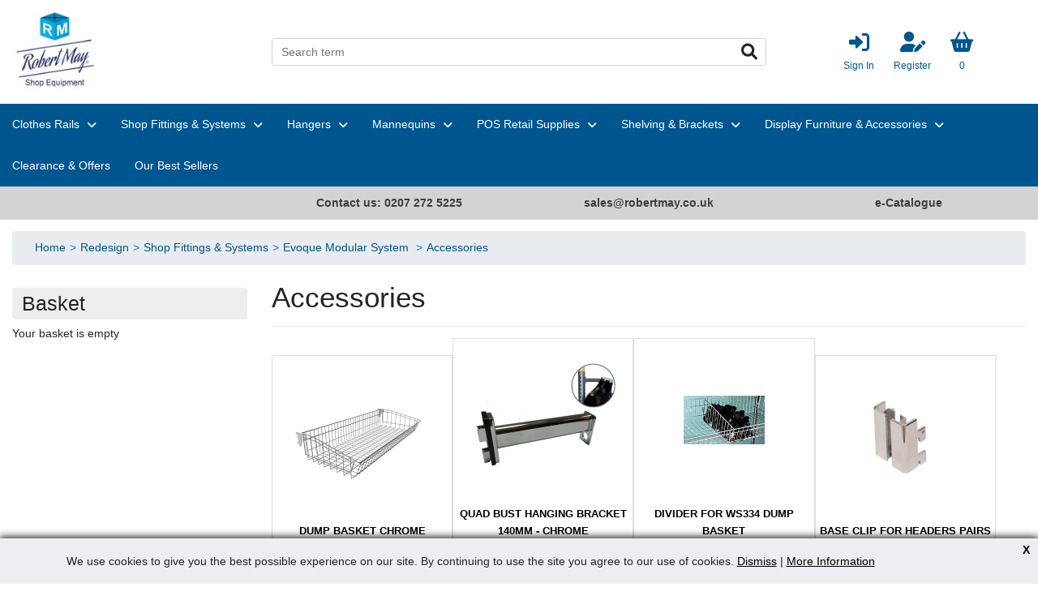

--- FILE ---
content_type: text/html; charset=utf-8
request_url: https://www.shopfittingsonline.co.uk/SearchResults/accessories-?catdesc=Accessories-
body_size: 9349
content:
<!DOCTYPE html>
<html lang="en">
<head>
  	<title>Accessories </title>
    	
    <link rel="canonical" href="https://www.shopfittingsonline.co.uk/SearchResults/accessories-?catdesc=Accessories-"/> 
	<meta http-equiv="X-UA-Compatible" content="IE=edge">    
	<meta charset="utf-8">
    <meta name="viewport" content="width=device-width, initial-scale=1"> 

    <!-- Component Stylesheets -->
    <link rel="stylesheet" href="https://cdn.jsdelivr.net/npm/bootstrap@4.6.0/dist/css/bootstrap.min.css" integrity="sha384-B0vP5xmATw1+K9KRQjQERJvTumQW0nPEzvF6L/Z6nronJ3oUOFUFpCjEUQouq2+l" crossorigin="anonymous">
    <link rel="stylesheet" href="https://cdnjs.cloudflare.com/ajax/libs/font-awesome/6.0.0/css/all.min.css" integrity="sha512-9usAa10IRO0HhonpyAIVpjrylPvoDwiPUiKdWk5t3PyolY1cOd4DSE0Ga+ri4AuTroPR5aQvXU9xC6qOPnzFeg==" crossorigin="anonymous" referrerpolicy="no-referrer" />
    <link rel="stylesheet" type="text/css" href="/globalincludes/lightbox/lightbox.css" />
	<link rel="stylesheet" type="text/css" data-pscss="true" href="/cms/css/style.aspx?styleid=1&ver=74&theme_colour=00568f" />
    <!-- JavaScript -->

    <script src="https://code.jquery.com/jquery-3.6.0.min.js" integrity="sha256-/xUj+3OJU5yExlq6GSYGSHk7tPXikynS7ogEvDej/m4=" crossorigin="anonymous"></script>
	<script src="https://cdn.jsdelivr.net/npm/bootstrap@4.6.0/dist/js/bootstrap.bundle.min.js" integrity="sha384-Piv4xVNRyMGpqkS2by6br4gNJ7DXjqk09RmUpJ8jgGtD7zP9yug3goQfGII0yAns" crossorigin="anonymous"></script>
    
	<!-- TrustBox script --> 
	<script type="text/javascript" src="//widget.trustpilot.com/bootstrap/v5/tp.widget.bootstrap.min.js" async></script>
	<!-- End TrustBox script -->

    <script src="/globalincludes/lightbox/lightbox.js" language="JavaScript"></script>

    <!-- Favicon -->
    <link href="/Images/favicon.ico" type="image/x-icon" rel="Shortcut Icon" />
    
<script type="text/javascript" src="https://cdnjs.cloudflare.com/ajax/libs/vue/2.1.10/vue.min.js"></script><script type="text/javascript">
    /*PSCMS generated content*/
    $(document).ready(function () {

        var __PSeventGalMethod = window.addEventListener ? "addEventListener" : "attachEvent";
        var __PSgaleventer = window[__PSeventGalMethod];
        var __PSgalmessageEvent = __PSeventGalMethod == "attachEvent" ? "onmessage" : "message";

        __PSgaleventer(__PSgalmessageEvent, function (e) {
            try {
                if (e.data.indexOf("pscms_pickcolour=") == 0) {
                    var colour = e.data.substring(17);
                    $('link[data-pscss="true"]').each(function (index, css) {
                        var currentcss = $(css).attr('href');
                        $(css).attr('href', currentcss.substring(0, currentcss.indexOf('theme_colour=')) + 'theme_colour=' + colour);
                    });
                }
            } catch (ex) { }
        }, false);
    });
    /*End PSCMS generated content*/
</script>    <script type="text/javascript">
        var appInsights=window.appInsights||function(config){
            function r(config){t[config]=function(){var i=arguments;t.queue.push(function(){t[config].apply(t,i)})}}var t={config:config},u=document,e=window,o="script",s=u.createElement(o),i,f;for(s.src=config.url||"//az416426.vo.msecnd.net/scripts/a/ai.0.js",u.getElementsByTagName(o)[0].parentNode.appendChild(s),t.cookie=u.cookie,t.queue=[],i=["Event","Exception","Metric","PageView","Trace"];i.length;)r("track"+i.pop());return r("setAuthenticatedUserContext"),r("clearAuthenticatedUserContext"),config.disableExceptionTracking||(i="onerror",r("_"+i),f=e[i],e[i]=function(config,r,u,e,o){var s=f&&f(config,r,u,e,o);return s!==!0&&t["_"+i](config,r,u,e,o),s}),t
        }({
            instrumentationKey:"9e068842-3468-4d32-8dc0-44ddb23ae4e2"
        });
        
        window.appInsights=appInsights;
        appInsights.trackPageView(null, null, {Domain: document.domain});
    </script> </head>
<body data-psnoautojq="true" data-quoteno=" " data-galleryscripts="true">
    <script src="/globalincludes/cookiecheck/cookiecheck.js"></script> 
  	<header class="site-header py-3">
    <div class="container-large">
        <div class="row">
            <div class="col-12 col-lg-3">
                <div class="container-logo mb-3 mb-lg-0">
                    <a href="/"><img alt="" src="/dbImage.aspx?filename=RM.jpg&contentid=154&ver=3" /></a>
                </div>
            </div>
            <div class="col-6 col-lg-6">
                <div class="container-search">
                    <script src="/plugins/productgroups/bundle.js?v=2"></script><div id="search186"></div><script>
          $(function() {
          new ProductGroupsPlugin.SearchView({
          propsData: {
          options: {
          startingGroup: 'accessories-',
          groupPage: '/Products',
          groupPageMask: '/Products/[GroupCode]',
          productListPage: '/products1',
          productListPageMask: '/SearchResults/[GroupCode]',
          ajaxUrl: '/ajax.aspx?calling_menu_id=20&content_id=186&ajax_type=json',
          resourceUrl: '/Resource.aspx?calling_menu_id=20&content_id=186',
          noCache: false,
          searchCatDepth: '2',
          searchShowCats: false,
          allSearchText: 'All',
          rootGroup: 'redesign'
          }
          }
          }).$mount("#search186");
          });
        </script>
                </div>
            </div>
            <div class="col-6 col-lg-3">
                <div class="header-actions">
                    <div class="action sign-in">
    <a href="/login">
        <div class="icon"><i class="fas fa-sign-in-alt"></i></div>
        <div class="action-label">Sign In</div>
    </a>
</div>
<div class="action register">
    <a href="/Registration">
        <div class="icon"><i class="fas fa-user-edit"></i></div>
        <div class="action-label">Register</div>
    </a>
</div>
<div class="action basket-items">
    <a href="/ViewBasket" title=" &pound;0.00">
        <div class="icon"><i class="fa-solid fa-basket-shopping"></i></div>
        <div class="action-label">0</div>
    </a>
</div>
                </div>
            </div>
        </div>
    </div>
</header>
  	<nav class="site-nav">
    <div class="container-large navigation">
        <div class="row">
            <div class="navbar navbar-default">
                <div class="navbar-header">
                    <button type="button" class="navbar-toggle collapsed" data-toggle="collapse"
                        data-target="#navbar-collapse-block" aria-expanded="false">
                        <i class="fa-solid fa-bars"></i>
                    </button>
                </div>
                <div class="collapse navbar-collapse" id="navbar-collapse-block">
                    <ul class="nav navbar-nav">
                        <div class="CRMCategoryList">
  <h3>Product Categories</h3>
  <ul>
    <li><a href="/Products/clothes-rails/Clothes-Rails" title="">Clothes Rails</a><ul>
        <li><a href="/SearchResults/heavy-duty-rails?catdesc=Heavy-Duty-Rails" title="">Heavy Duty Rails</a></li>
        <li><a href="/SearchResults/strutted-heavy-duty-rails-?catdesc=Strutted-Heavy-Duty-Rails-" title="">Strutted Heavy Duty Rails </a></li>
        <li><a href="/SearchResults/fortis-rail-?catdesc=Fortis-Rail-" title="">Fortis Rail </a></li>
        <li><a href="/SearchResults/showroom-clothes-rail?catdesc=Showroom-Clothes-Rail" title="">Showroom Clothes Rail</a></li>
        <li><a href="/SearchResults/folding-rail-?catdesc=Folding-Rail-" title="">Folding Rail </a></li>
        <li><a href="/SearchResults/junior-rail-?catdesc=Junior-Rail-" title="">Junior Rail </a></li>
        <li><a href="/SearchResults/rail-accessories--extensions?catdesc=Rail-Accessories---Extensions" title="">Rail Accessories &amp; Extensions</a></li>
        <li><a href="/Products/mix--match-rails/Mix---Match-Rails" title="">Mix &amp; Match Rails</a></li>
      </ul>
    </li>
    <li><a href="/Products/shop-fittings--systems/Shop-Fittings---Systems" title="">Shop Fittings &amp; Systems</a><ul>
        <li><a href="/Products/fortis-system/Fortis-System" title="">Fortis System</a><ul>
            <li><a href="/SearchResults/-upright-columns?catdesc=-Upright-Columns" title=""> Upright Columns</a></li>
            <li><a href="/SearchResults/shelving-?catdesc=Shelving-" title="">Shelving </a></li>
            <li><a href="/SearchResults/display-?catdesc=Display-" title="">Display </a></li>
            <li><a href="/SearchResults/rail-?catdesc=Rail-" title="">Rail </a></li>
            <li><a href="/SearchResults/peg?catdesc=Pegboard-System-" title="">Pegboard System </a></li>
            <li><a href="/SearchResults/accessories-f?catdesc=Accessories" title="">Accessories</a></li>
            <li><a href="/SearchResults/gondola-?catdesc=Gondola-" title="">Gondola </a></li>
          </ul>
        </li>
        <li><a href="/Products/evoque-modular-system-/Evoque-Modular-System-" title="">Evoque Modular System </a><ul>
            <li><a href="/SearchResults/columns--backfixings-1?catdesc=Columns---Backfixings" title="">Columns &amp; Backfixings</a></li>
            <li><a href="/SearchResults/hanging-rails-and-display-arms?catdesc=Hanging-Rails-and-Display-Arms-" title="">Hanging Rails and Display Arms </a></li>
            <li><a href="/SearchResults/shelving--brackets-1?catdesc=Shelving---Brackets" title="">Shelving &amp; Brackets</a></li>
            <li><a href="/SearchResults/freestanding-system-1?catdesc=Freestanding-System" title="">Freestanding System</a></li>
            <li><a href="/SearchResults/accessories-?catdesc=Accessories-" title="" class="CRMCategorySelected">Accessories </a></li>
            <li><a href="/SearchResults/display-panel-?catdesc=Display-Panel-" title="">Display Panel </a></li>
          </ul>
        </li>
        <li><a href="/Products/quad-system-/Quad-System-" title="">Quad System </a><ul>
            <li><a href="/SearchResults/columns--backfixings-2?catdesc=Columns---Backfixings" title="">Columns &amp; Backfixings</a></li>
            <li><a href="/SearchResults/hanging-rails-and-display-arms-1?catdesc=Hanging-Rails-and-Display-Arms-" title="">Hanging Rails and Display Arms </a></li>
            <li><a href="/SearchResults/shelving--brackets-2?catdesc=Shelving---Brackets" title="">Shelving &amp; Brackets</a></li>
            <li><a href="/SearchResults/freestanding-system?catdesc=Freestanding-System" title="">Freestanding System</a></li>
            <li><a href="/SearchResults/accessories-3?catdesc=Accessories-" title="">Accessories </a></li>
          </ul>
        </li>
        <li><a href="/Products/mono-wall-upright-/Mono-Wall-Upright-" title="">Mono Wall Upright </a><ul>
            <li><a href="/SearchResults/twin-slot-wall-uprights?catdesc=Twin-Slot-Wall-Uprights" title="">Twin Slot Wall-Uprights</a></li>
            <li><a href="/SearchResults/hanging-rails-and-display-arms-2?catdesc=Hanging-Rails-and-Display-Arms-" title="">Hanging Rails and Display Arms </a></li>
            <li><a href="/SearchResults/shelving--brackets-3?catdesc=Shelving---Brackets" title="">Shelving &amp; Brackets</a></li>
          </ul>
        </li>
        <li><a href="/Products/premier-system-/Premier-System-" title="">Premier System </a><ul>
            <li><a href="/SearchResults/columns--backfixing-2?catdesc=Columns---Backfixing" title="">Columns &amp; Backfixing</a></li>
            <li><a href="/SearchResults/hanging-rails-and-display-arms-3?catdesc=Hanging-Rails-and-Display-Arms-" title="">Hanging Rails and Display Arms </a></li>
            <li><a href="/SearchResults/shelving--brackets-4?catdesc=Shelving---Brackets" title="">Shelving &amp; Brackets</a></li>
          </ul>
        </li>
        <li><a href="/Products/wall-fixed-hanging-rail/Wall-Fixed-Hanging-Rail" title="">Wall Fixed Hanging Rail</a><ul>
            <li><a href="/SearchResults/round-tube?catdesc=Round-Tube" title="">Round Tube</a></li>
            <li><a href="/SearchResults/accessories-6?catdesc=Accessories-" title="">Accessories </a></li>
          </ul>
        </li>
        <li><a href="/Products/slatwall-system-/Slatwall-System-" title="">Slatwall System </a><ul>
            <li><a href="/SearchResults/slatwall-panels?catdesc=Slatwall-Panels" title="">Slatwall Panels</a></li>
            <li><a href="/SearchResults/slatwall-inserts-?catdesc=Slatwall-Inserts-" title="">Slatwall Inserts </a></li>
            <li><a href="/Products/display-accessories-/Display-Accessories-" title="">Display Accessories </a><ul>
                <li><a href="/SearchResults/leaflet-holders?catdesc=Leaflet-Holders" title="">Leaflet Holders</a></li>
                <li><a href="/SearchResults/acrylic-products-?catdesc=Acrylic-Products-" title="">Acrylic Products </a></li>
                <li><a href="/SearchResults/slatwall-prongshooks?catdesc=Slatwall-Prongs-Hooks" title="">Slatwall Prongs/Hooks</a></li>
                <li><a href="/SearchResults/slatwall-brackets1?catdesc=Slatwall-Brackets" title="">Slatwall Brackets</a></li>
                <li><a href="/SearchResults/slatwall-shelves-?catdesc=Slatwall-Shelves-" title="">Slatwall Shelves </a></li>
              </ul>
            </li>
          </ul>
        </li>
        <li><a href="/Products/slatgrid--mesh-panel/Slatgrid---Mesh-Panel" title="">Slatgrid &amp; Mesh Panel</a><ul>
            <li><a href="/SearchResults/panels-legs--backfixings?catdesc=Panels,-Legs---Backfixings" title="">Panels, Legs &amp; Backfixings</a></li>
            <li><a href="/SearchResults/accessories--prongs-?catdesc=Accessories---Prongs-" title="">Accessories &amp; Prongs </a></li>
            <li><a href="/SearchResults/wire-mini-grid-panel-system?catdesc=Wire-Mini-Grid-Panel-System" title="">Wire Mini Grid Panel System</a></li>
          </ul>
        </li>
        <li><a href="/Products/chrome-mesh-shelving-system/Chrome-Mesh-Shelving-System" title="">Chrome Mesh Shelving System</a><ul>
            <li><a href="/SearchResults/uprights?catdesc=Uprights" title="">Uprights</a></li>
            <li><a href="/SearchResults/shelving?catdesc=Shelving" title="">Shelving</a></li>
            <li><a href="/SearchResults/accessories-4?catdesc=Accessories-" title="">Accessories </a></li>
          </ul>
        </li>
        <li><a href="/SearchResults/gs-clamp-?catdesc=GS-Clamp-" title="">GS Clamp </a></li>
        <li><a href="/SearchResults/glass-connector-system?catdesc=Glass-Connector-System" title="">Glass Connector System</a></li>
        <li><a href="/SearchResults/display-panel-1?catdesc=Display-Panel" title="">Display Panel</a></li>
        <li><a href="/SearchResults/pegboard-accessories-?catdesc=Pegboard-Accessories-" title="">Pegboard Accessories </a></li>
        <li><a href="/SearchResults/wall-fixed-fittings?catdesc=Wall-Fixed-Fittings" title="">Wall Fixed Fittings</a></li>
      </ul>
    </li>
    <li><a href="/Products/hangers/Hangers" title="">Hangers</a><ul>
        <li><a href="/Products/wooden-hangers/Wooden-Hangers" title="">Wooden Hangers</a><ul>
            <li><a href="/SearchResults/adult-hangers-2?catdesc=Adult-Hangers" title="">Adult Hangers</a></li>
            <li><a href="/SearchResults/childrens-hangers?catdesc=Childrens-Hangers" title="">Childrens Hangers</a></li>
          </ul>
        </li>
        <li><a href="/Products/plastic-hangers/Plastic-Hangers" title="">Plastic Hangers</a><ul>
            <li><a href="/SearchResults/adult-hangers-1?catdesc=Adult-Hangers" title="">Adult Hangers</a></li>
            <li><a href="/SearchResults/childrens-hanger?catdesc=Childrens-Hanger" title="">Childrens Hanger</a></li>
            <li><a href="/SearchResults/trouser-hangers?catdesc=Trouser-Hangers" title="">Trouser Hangers</a></li>
          </ul>
        </li>
        <li><a href="/SearchResults/metal-hangers?catdesc=Metal-Hangers" title="">Metal Hangers</a></li>
        <li><a href="/SearchResults/accessories?catdesc=Accessories" title="">Accessories</a></li>
      </ul>
    </li>
    <li><a href="/Products/mannequins/Mannequins" title="">Mannequins</a><ul>
        <li><a href="/SearchResults/animal-mannequins?catdesc=Animal-Mannequins" title="">Animal Mannequins</a></li>
        <li><a href="/SearchResults/display-heads?catdesc=Display-Heads" title="">Display Heads</a></li>
        <li><a href="/Products/mannequin-bust-/Mannequin-Bust-" title="">Mannequin Bust </a><ul>
            <li><a href="/SearchResults/male?catdesc=Male" title="">Male</a></li>
            <li><a href="/SearchResults/female?catdesc=Female" title="">Female</a></li>
            <li><a href="/SearchResults/child?catdesc=Child" title="">Child</a></li>
            <li><a href="/SearchResults/accessories-5?catdesc=Accessories" title="">Accessories</a></li>
          </ul>
        </li>
        <li><a href="/Products/mannequin-bust-with-stand-/Mannequin-Bust-With-Stand-" title="">Mannequin Bust With Stand </a><ul>
            <li><a href="/SearchResults/male-?catdesc=Male-" title="">Male </a></li>
            <li><a href="/SearchResults/female-?catdesc=Female-" title="">Female </a></li>
            <li><a href="/SearchResults/children?catdesc=Children" title="">Children</a></li>
            <li><a href="/SearchResults/accessories-7?catdesc=Accessories" title="">Accessories</a></li>
          </ul>
        </li>
        <li><a href="/Products/gloss-faceless-mannequin-/Gloss-Faceless-Mannequins" title="">Gloss Faceless Mannequins</a><ul>
            <li><a href="/SearchResults/male-2?catdesc=Male-" title="">Male </a></li>
            <li><a href="/SearchResults/female-3?catdesc=Female-" title="">Female </a></li>
            <li><a href="/SearchResults/children-1?catdesc=Children" title="">Children</a></li>
          </ul>
        </li>
        <li><a href="/SearchResults/hanging-display?catdesc=Hanging-Display" title="">Hanging Display</a></li>
        <li><a href="/SearchResults/fabric-mannequin?catdesc=Fabric-Mannequin" title="">Fabric Mannequin</a></li>
        <li><a href="/SearchResults/bust-covers?catdesc=Bust-Covers" title="">Bust Covers</a></li>
      </ul>
    </li>
    <li><a href="/Products/pos-retail-supplies/POS-Retail-Supplies" title="">POS Retail Supplies</a><ul>
        <li><a href="/Products/pricing-tagging-guns--till-rol/Pricing,-Tagging-Guns---Till-Rolls-" title="">Pricing, Tagging Guns &amp; Till Rolls </a><ul>
            <li><a href="/SearchResults/tagging-attachments-?catdesc=Tagging-Attachments-" title="">Tagging Attachments </a></li>
            <li><a href="/SearchResults/tagging-guns--needles-?catdesc=Tagging-Guns---Needles-" title="">Tagging Guns &amp; Needles </a></li>
            <li><a href="/SearchResults/pricing-gun-and-accessories-?catdesc=Pricing-Gun-and-Accessories-" title="">Pricing Gun and Accessories </a></li>
            <li><a href="/SearchResults/pricing-labels-?catdesc=Pricing-Labels-" title="">Pricing Labels </a></li>
            <li><a href="/SearchResults/till-rolls?catdesc=Till-Rolls" title="">Till Rolls</a></li>
          </ul>
        </li>
        <li><a href="/Products/adhesive--thermal-labels-/Adhesive---Thermal-Labels-" title="">Adhesive &amp; Thermal Labels </a><ul>
            <li><a href="/SearchResults/promotional-adhesive-labels-?catdesc=Promotional-Adhesive-Labels-" title="">Promotional Adhesive Labels </a></li>
            <li><a href="/SearchResults/thermal-zebra-labels-?catdesc=Thermal-Zebra-Labels-" title="">Thermal Zebra Labels </a></li>
            <li><a href="/SearchResults/plain-adhesive-labels-?catdesc=Plain-Adhesive-Labels-" title="">Plain Adhesive Labels </a></li>
          </ul>
        </li>
        <li><a href="/Products/carrier-bags--paper-/Carrier-Bags---Paper-" title="">Carrier Bags &amp; Paper </a><ul>
            <li><a href="/SearchResults/paper-bags?catdesc=Paper-Bags" title="">Paper Bags</a></li>
            <li><a href="/SearchResults/plastic-bags?catdesc=Plastic-Bags" title="">Plastic Bags</a></li>
            <li><a href="/SearchResults/gripseal-bags?catdesc=Gripseal-Bags" title="">Gripseal Bags</a></li>
            <li><a href="/SearchResults/refuse-sacks-?catdesc=Refuse-Sacks-" title="">Refuse Sacks </a></li>
            <li><a href="/SearchResults/tissue-paper?catdesc=Tissue-Paper" title="">Tissue Paper</a></li>
          </ul>
        </li>
        <li><a href="/Products/unstrung-tickets-/Unstrung-Tickets-" title="">Unstrung Tickets </a><ul>
            <li><a href="/SearchResults/coloured-1?catdesc=Coloured" title="">Coloured</a></li>
            <li><a href="/SearchResults/plain-1?catdesc=Plain-" title="">Plain </a></li>
          </ul>
        </li>
        <li><a href="/Products/strung-tickets/Strung-Tickets" title="">Strung Tickets</a><ul>
            <li><a href="/SearchResults/coloured?catdesc=Coloured" title="">Coloured</a></li>
            <li><a href="/SearchResults/plain-?catdesc=Plain-" title="">Plain </a></li>
          </ul>
        </li>
        <li><a href="/Products/acrylic-supplies/Acrylic-Supplies" title="">Acrylic Supplies</a><ul>
            <li><a href="/SearchResults/ticket--label-holders?catdesc=Ticket---Label-Holders" title="">Ticket &amp; Label Holders</a></li>
            <li><a href="/SearchResults/display?catdesc=Display" title="">Display</a></li>
          </ul>
        </li>
        <li><a href="/Products/banners--signs-/Banners---Signs-" title="">Banners &amp; Signs </a><ul>
            <li><a href="/SearchResults/sale-signage-?catdesc=Sale-Signage-" title="">Sale Signage </a></li>
            <li><a href="/SearchResults/security--health-and-safety?catdesc=Security---Health-and-Safety" title="">Security &amp; Health and Safety</a></li>
            <li><a href="/SearchResults/hanging-accessories-?catdesc=Hanging-Accessories-" title="">Hanging Accessories </a></li>
          </ul>
        </li>
        <li><a href="/Products/size-cubes-1/Size-Cubes" title="">Size Cubes</a><ul>
            <li><a href="/SearchResults/coloured-size-cubes?catdesc=Coloured-Size-Cubes" title="">Coloured Size Cubes</a></li>
            <li><a href="/SearchResults/black--white-size-cubes?catdesc=Black---White-Size-Cubes" title="">Black &amp; White Size Cubes</a><ul>
                <li><a href="/SearchResults/shirt-half-sizes-?catdesc=Shirt-Half-Sizes-" title="">Shirt Half Sizes </a></li>
              </ul>
            </li>
            <li><a href="/SearchResults/size-cube-accessories?catdesc=Size-Cube-Accessories" title="">Size Cube Accessories</a></li>
          </ul>
        </li>
        <li><a href="/SearchResults/promotional-tickethanger-ticke?catdesc=Promotional-Ticket-Hanger-Ticket" title="">Promotional Ticket/Hanger Ticket</a></li>
        <li><a href="/SearchResults/packaging-?catdesc=Packaging-" title="">Packaging </a></li>
        <li><a href="/SearchResults/security-?catdesc=Security-" title="">Security </a></li>
        <li><a href="/SearchResults/freestanding-display?catdesc=Freestanding-Display" title="">Freestanding Display</a></li>
        <li><a href="/SearchResults/market-stall-equipment-?catdesc=Market-Stall-Equipment-" title="">Market Stall Equipment </a></li>
        <li><a href="/SearchResults/bench-scale?catdesc=Bench-Scale" title="">Bench Scale</a></li>
        <li><a href="/SearchResults/stationary--sundries?catdesc=Stationary---Sundries" title="">Stationary &amp; Sundries</a></li>
        <li><a href="/SearchResults/hs--ladders-?catdesc=H-S---Ladders-" title="">H&amp;S &amp; Ladders </a></li>
        <li><a href="/SearchResults/cleaning-equipment?catdesc=Cleaning-Equipment" title="">Cleaning Equipment</a></li>
      </ul>
    </li>
    <li><a href="/Products/shelving--brackets/Shelving---Brackets" title="">Shelving &amp; Brackets</a><ul>
        <li><a href="/SearchResults/fortis-shelves--brackets?catdesc=Fortis-Shelves---Brackets" title="">Fortis Shelves &amp; Brackets</a></li>
        <li><a href="/Products/wood-shelves--brackets/Wood-Shelves---Brackets" title="">Wood Shelves &amp; Brackets</a><ul>
            <li><a href="/SearchResults/wooden-shelves-1?catdesc=Wooden-Shelves" title="">Wooden Shelves</a></li>
            <li><a href="/SearchResults/wooden-shelf-brackets-1?catdesc=Wooden-Shelf-Brackets" title="">Wooden Shelf Brackets</a></li>
          </ul>
        </li>
        <li><a href="/SearchResults/frosted-acrylic-shelves?catdesc=Frosted-Acrylic-Shelves" title="">Frosted Acrylic Shelves</a></li>
        <li><a href="/Products/metal-shelves--brackets/Metal-Shelves---Brackets" title="">Metal Shelves &amp; Brackets</a><ul>
            <li><a href="/SearchResults/basic-shelving-?catdesc=Basic-Shelving-" title="">Basic Shelving </a></li>
            <li><a href="/SearchResults/multi-media-shelves?catdesc=Multi-Media-Shelves" title="">Multi-Media Shelves</a></li>
            <li><a href="/SearchResults/mono-wall-upright-brackets?catdesc=Mono-Wall-Upright-Brackets" title="">Mono-Wall Upright Brackets</a></li>
            <li><a href="/SearchResults/straight-shelf-brackets?catdesc=Straight-Shelf-Brackets" title="">Straight Shelf Brackets</a></li>
            <li><a href="/SearchResults/basic-shelf-brackets?catdesc=Basic-Shelf-Brackets" title="">Basic Shelf Brackets</a></li>
            <li><a href="/SearchResults/book-end-brackets?catdesc=Book-End-Brackets" title="">Book End Brackets</a></li>
          </ul>
        </li>
        <li><a href="/Products/glass-shelves--brackets/Glass-Shelves---Brackets" title="">Glass Shelves &amp; Brackets</a><ul>
            <li><a href="/SearchResults/glass-shelves-?catdesc=Glass-Shelves-" title="">Glass Shelves </a></li>
            <li><a href="/SearchResults/glass-shelf-brackets-1?catdesc=Glass-Shelf-Brackets" title="">Glass Shelf Brackets</a></li>
          </ul>
        </li>
        <li><a href="/Products/chrome-wire-shelving-system/Chrome-Wire-Shelving-System" title="">Chrome Wire Shelving System</a><ul>
            <li><a href="/SearchResults/shelf--post-?catdesc=Shelf---Post-" title="">Shelf &amp; Post </a></li>
            <li><a href="/SearchResults/accessories-1?catdesc=Accessories-" title="">Accessories </a></li>
          </ul>
        </li>
        <li><a href="/SearchResults/slatwall-brackets?catdesc=Slatwall-Brackets" title="">Slatwall Brackets</a></li>
      </ul>
    </li>
    <li><a href="/Products/display-furniture--accessories/Display-Furniture---Accessories" title="">Display Furniture &amp; Accessories</a><ul>
        <li><a href="/SearchResults/modular-display-system-?catdesc=Modular-Display-System-" title="">Modular Display System </a></li>
        <li><a href="/SearchResults/-accessory-stands?catdesc=-Accessory-Stands" title=""> Accessory Stands</a></li>
        <li><a href="/SearchResults/card-display-stand--spinners?catdesc=Card-Display-Stand---Spinners" title="">Card Display Stand &amp; Spinners</a></li>
        <li><a href="/SearchResults/dump-bin-display?catdesc=Dump-Bin-Display" title="">Dump Bin Display</a></li>
        <li><a href="/SearchResults/mirrors?catdesc=Mirrors" title="">Mirrors</a></li>
        <li><a href="/SearchResults/ladder-display--wooden-crates?catdesc=Ladder-Display---Wooden-Crates" title="">Ladder Display &amp; Wooden Crates</a></li>
        <li><a href="/Products/merchandising-unit-/Merchandising-Unit-" title="">Merchandising Unit </a><ul>
            <li><a href="/SearchResults/merchandising-unit-2?catdesc=Merchandising-Unit-" title="">Merchandising Unit </a></li>
            <li><a href="/SearchResults/accessories-2?catdesc=Accessories-" title="">Accessories </a></li>
          </ul>
        </li>
        <li><a href="/SearchResults/folding-display-tower-and-tabl?catdesc=Folding-Display-Tower-and-Tables" title="">Folding Display Tower and Tables</a></li>
        <li><a href="/SearchResults/pavement-signs--snap-frames?catdesc=Pavement-Signs---Snap-Frames" title="">Pavement Signs &amp; Snap Frames</a></li>
        <li><a href="/SearchResults/cable-kit--suspended-display-s?catdesc=Cable-Kit---Suspended-Display-System" title="">Cable Kit &amp; Suspended Display System</a></li>
        <li><a href="/Products/jewellery--home/Jewellery---Home" title="">Jewellery &amp; Home</a><ul>
            <li><a href="/SearchResults/home-?catdesc=Home-" title="">Home </a></li>
            <li><a href="/SearchResults/jewellery?catdesc=Jewellery" title="">Jewellery</a></li>
          </ul>
        </li>
      </ul>
    </li>
    <li><a href="/SearchResults/clearance--offers?catdesc=Clearance---Offers" title="">Clearance &amp; Offers</a></li>
    <li><a href="/SearchResults/our-bestsellers?catdesc=Our-Best-Sellers" title="">Our Best Sellers</a></li>
  </ul>
</div>
                  </ul>
                </div>
            </div>
        </div>
    </div>
</nav>
<script>
    $(function () {
        $(".CRMCategoryList ul > li, .navbar-nav li").each(function () {
            var hasChild = $(this).children("ul");
            if (hasChild.length) {
                $(this).addClass("has-child");
            }
        });

        $(".navbar-nav li.has-child > a").click(function (e) {
            if (window.innerWidth < 992) {
                e.preventDefault();
                $(this).parent().toggleClass("expanded");
            }
        });
    });
</script>
  	<section id="features">
  <div class="container-large features-container">
    <div class="row">
      <div class="features-list">
          <link rel="stylesheet" href="https://cdnjs.cloudflare.com/ajax/libs/slick-carousel/1.6.0/slick.min.css">
<link rel="stylesheet" href="https://cdnjs.cloudflare.com/ajax/libs/slick-carousel/1.6.0/slick-theme.min.css">
<style>
      .responsive-slider-item img {
      max-width:100%;
      }
      .slick-next:before, .slick-prev:before {
      color: #e3e3e3;
      }
    </style><script src="https://cdnjs.cloudflare.com/ajax/libs/slick-carousel/1.6.0/slick.js"></script><div class="multiple-items features-slider">
  <div class="features-slider-item">
    <div><!-- TrustBox widget - Micro Review Count -->
<div class="trustpilot-widget" data-locale="en-GB" data-template-id="5419b6a8b0d04a076446a9ad" data-businessunit-id="5002a8440000640005183119" data-style-height="24px" data-style-width="300px" data-theme="light">
<a href="https://uk.trustpilot.com/review/shopfittingsonline.co.uk" target="_blank" rel="noopener">Trustpilot</a>
</div> <!-- End TrustBox widget --></div>
  </div>
  <div class="features-slider-item"><a href="tel:0207 272 5225"><div>Contact us: 0207 272 5225</div></a></div>
  <div class="features-slider-item"><a href="mailto:sales@robertmay.co.uk"><div>sales@robertmay.co.uk</div></a></div>
  <div class="features-slider-item"><a href="/Catalogue"><div>e-Catalogue</div></a></div>
</div><script type="text/javascript">
      $(function(){
      $('.features-slider').slick({
         
    
    
    
   dots: false,
      lazyLoad: 'ondemand',
      infinite: false,
      speed: 2000,
      slidesToShow: 4,
      slidesToScroll: 4,
      responsive: [{
      breakpoint: 991,
      settings: {
      slidesToShow: 3,
      slidesToScroll: 3,
      infinite: false,
      dots:  false
      }
      }, {
      breakpoint: 768,
      settings: {
      slidesToShow: 2,
      slidesToScroll: 2
      }
      }, {
      breakpoint: 500,
      settings: {
      slidesToShow: 1,
      slidesToScroll: 1
      }
      }]
  
  ,autoplay: true
  ,autoplaySpeed: 1000,arrows: false
      })
      });

    </script>
      </div>
    </div>        
  </div>
</section>


    <div id="wrapper">
        <!-- BODY-->
        <div id="body-cont">
          <div class="container-large">
            <div class="row">
                <div class="hidden-xs col-12 d-none d-lg-block">
                    <div class="breadcrumb py-0 my-3">
                          <div id="cmsbiscuits"><div class="cmsbiscuit"><a href="/products1">Product List</a></div></div><script src="/plugins/productgroups/bundle.js?v=2"></script><div id="breadcrumbs150"></div><script>
          $(function() {
          new ProductGroupsPlugin.BreadcrumbView({
          propsData: {
          options: {
          startingGroup: 'accessories-',
          groupPage: '/Products',
          groupPageMask: '/Products/[GroupCode]',
          productListPage: '/products1',
          productListPageMask: '/SearchResults/[GroupCode]',
          ajaxUrl: '/ajax.aspx?calling_menu_id=20&content_id=150&ajax_type=json',
          resourceUrl: '/Resource.aspx?calling_menu_id=20&content_id=150',
          noCache: false,
          showExtDesc: false,
          allText: 'Home',
          rootGroup: ''
          }
          }
          }).$mount("#breadcrumbs150");
          });
        </script>
                    </div>
                  </div>
                <div class="col-12 col-md-3 col-lg-3 d-lg-block" id="left-col">
                    <div id="category-list-cont" class="my-3">
                        <script>
  $(function() {
    //toggle the filters on click
    $('.filter-title').click(function(){
      $('.category_attribute_li').toggle(500);
    })
  });
</script>
                    </div>
                    
    
    
                    <div class="hidden-sm my-3" id="mini-basket-cont">
                        <h3>Basket </h3><div class="CRMMiniBasket CRMMiniEmptyBasket">
  <div class="CRMMiniBasketLines"><span>Your basket is empty</span></div>
  <div class="CRMMiniBasketImage"></div>
</div>
                    </div>
                    <div class="hidden-sm hidden-sm" id="side-news-cont">
                        
                    </div>
                    
                </div>
                <div class="col-12 col-md-9 col-lg-9" id="mid-col">
                    <script type="text/javascript">

            function showAddImage(url, imageId) {
              $("#" + imageId).attr('src',url);
            }
          
            function updateitem(position, dropdown, imagepathscript, largeimagepathscript){
              
              try { document.getElementById('CRMProdItemDesc' + position).innerHTML = dropdown.options[dropdown.selectedIndex].text; } catch(ex) {}
              try { document.getElementById('CRMProdItemRef' + position).innerHTML = dropdown.options[dropdown.selectedIndex].value; } catch(ex) {}
              if (imagepathscript != '') {
                try { document.getElementById('CRMProdItemImg' + position).src = imagepathscript; document.getElementById('CRMProdItemImg' + position).alt = dropdown.options[dropdown.selectedIndex].value; } catch(ex) {}
              }
              if (largeimagepathscript != '') {
                try { document.getElementById('CRMProdItemEnlargeImg' + position).href = largeimagepathscript; } catch(ex) {}
              }
            };

            $( document ).ready(function() {
                $( ".addqty" ).on("input", function() {
                    var minqty = $(this).data("minqty");
                    var packqty = $(this).data("packqty");
                    var splittable = $(this).data("packsplit") != "0";
                    var val = $(this).val();
                    var container = $(this).closest(".CRMProdItemAddToBasket");
                    var addbutton = container.find(".CRMBuyButton");
                    var qtywarn = container.find(".minquantitywarning");
                    var packwarn = container.find(".packquantitywarning");

                    qtywarn.removeClass("qtyerror");
                    packwarn.removeClass("qtyerror");

                    addbutton.removeAttr('disabled');
                    addbutton.prop('title',"");

                    if(val < minqty) {
                        val = minqty;
                        addbutton.attr('disabled','disabled');
                        addbutton.prop('title',"Minimum quantity of " + minqty);
                        qtywarn.addClass("qtyerror");
                    };
                    if(!splittable && packqty > 0) {
                      if(val % packqty > 0) {
                        val = Math.ceil(val/packqty) * packqty;
                        addbutton.attr('disabled','disabled');
                        addbutton.prop('title',"Must be purchased in multiples of " + packqty);
                        packwarn.addClass("qtyerror");

                      }
                    }
                });
            });
          
        </script><div class="CRMProdItemList CRMProdItemModeS"><a name="list_top"></a><div class="CRMProdItemListTitle">
    <h1>Accessories </h1>
    <hr>
    <div class="CRMProdItemListLongDesc"></div>
  </div><br><div class="CRMProdItemSummary " id="WS334"><a name="WS334"></a><div class="CRMProdItemSummaryImg"><a href="/productdetails/accessories-/Accessories-/WS334/Dump-Basket-Chrome" class="CRMProdItemSummaryMore"><img src="/streamProductImage.aspx?ref=WS334&ver=3" id="CRMProdItemImg1" alt="Dump Basket Chrome" onerror="javascript:if(this.alt != 'Image Unavailable'){this.src='/streamProductImage.aspx?ref=noimage.jpg';this.alt='Image Unavailable';};" style="max-height: 200px;"></a></div>
    <div class="CRMProdItemSummaryDesc"><a href="/productdetails/accessories-/Accessories-/WS334/Dump-Basket-Chrome" class="CRMProdItemSummaryMore" id="CRMProdItemDesc1">Dump Basket Chrome</a></div>
    <div class="CRMProdItemSummaryRef"><span class="l">Product Code: </span><span class="v" id="CRMProdItemRef1">WS334</span></div>
    <div class="CRMProdItemSummaryStdPrice CRMProdItemSummaryCost"><span class="l"> EX VAT:</span><span class="v">55.00 (Pack of 1)</span></div>
    <div class="CRMProdItemSummaryStock in-stock"><span class="l"></span><span class="v">In Stock</span></div><span class="CRMVarLoading" id="CRMVarLoading"></span><form method="post" action="">
      <div class="CRMProdItemAddToBasket" id="CRMAddButton1"><input type="hidden" name="addprodref" value="WS334"><input type="text" name="addqty" value="1.00000" class="addqty" data-minqty="0" data-packqty="0" data-packsplit="1"><input type="hidden" name="splitqty" value="1"><input type="submit" value="Add To Basket" id="CRMAddButton1" class="CRMBuyButton"><input type="hidden" name="basketaction" value="AddLine"></div>
    </form>
  </div>
  <div class="CRMProdItemSummary " id="QD125C"><a name="QD125C"></a><div class="CRMProdItemSummaryImg"><a href="/productdetails/accessories-/Accessories-/QD125C/-Quad-Bust-Hanging-Bracket-140mm---Chrome" class="CRMProdItemSummaryMore"><img src="/streamProductImage.aspx?ref=QD125C&ver=2" id="CRMProdItemImg2" alt=" Quad Bust Hanging Bracket 140mm - Chrome" onerror="javascript:if(this.alt != 'Image Unavailable'){this.src='/streamProductImage.aspx?ref=noimage.jpg';this.alt='Image Unavailable';};" style="max-height: 200px;"></a></div>
    <div class="CRMProdItemSummaryDesc"><a href="/productdetails/accessories-/Accessories-/QD125C/-Quad-Bust-Hanging-Bracket-140mm---Chrome" class="CRMProdItemSummaryMore" id="CRMProdItemDesc2"> Quad Bust Hanging Bracket 140mm - Chrome</a></div>
    <div class="CRMProdItemSummaryRef"><span class="l">Product Code: </span><span class="v" id="CRMProdItemRef2">QD125C</span></div>
    <div class="CRMProdItemSummaryStdPrice CRMProdItemSummaryCost"><span class="l"> EX VAT:</span><span class="v">8.95 (Pack of 1)</span></div>
    <div class="CRMProdItemSummaryStock in-stock"><span class="l"></span><span class="v">In Stock</span></div><span class="CRMVarLoading" id="CRMVarLoading"></span><form method="post" action="">
      <div class="CRMProdItemAddToBasket" id="CRMAddButton2"><input type="hidden" name="addprodref" value="QD125C"><input type="text" name="addqty" value="1.00000" class="addqty" data-minqty="0" data-packqty="0" data-packsplit="1"><input type="hidden" name="splitqty" value="1"><input type="submit" value="Add To Basket" id="CRMAddButton2" class="CRMBuyButton"><input type="hidden" name="basketaction" value="AddLine"></div>
    </form>
  </div>
  <div class="CRMProdItemSummary " id="WS335"><a name="WS335"></a><div class="CRMProdItemSummaryImg"><a href="/productdetails/accessories-/Accessories-/WS335/Divider-for-WS334-Dump-Basket" class="CRMProdItemSummaryMore"><img src="/streamProductImage.aspx?ref=WS335&ver=2" id="CRMProdItemImg3" alt="Divider for WS334 Dump Basket" onerror="javascript:if(this.alt != 'Image Unavailable'){this.src='/streamProductImage.aspx?ref=noimage.jpg';this.alt='Image Unavailable';};" style="max-height: 200px;"></a></div>
    <div class="CRMProdItemSummaryDesc"><a href="/productdetails/accessories-/Accessories-/WS335/Divider-for-WS334-Dump-Basket" class="CRMProdItemSummaryMore" id="CRMProdItemDesc3">Divider for WS334 Dump Basket</a></div>
    <div class="CRMProdItemSummaryRef"><span class="l">Product Code: </span><span class="v" id="CRMProdItemRef3">WS335</span></div>
    <div class="CRMProdItemSummaryStdPrice CRMProdItemSummaryCost"><span class="l"> EX VAT:</span><span class="v">6.00 (Pack of 1)</span></div>
    <div class="CRMProdItemSummaryStock in-stock"><span class="l"></span><span class="v">In Stock</span></div><span class="CRMVarLoading" id="CRMVarLoading"></span><form method="post" action="">
      <div class="CRMProdItemAddToBasket" id="CRMAddButton3"><input type="hidden" name="addprodref" value="WS335"><input type="text" name="addqty" value="1.00000" class="addqty" data-minqty="0" data-packqty="0" data-packsplit="1"><input type="hidden" name="splitqty" value="1"><input type="submit" value="Add To Basket" id="CRMAddButton3" class="CRMBuyButton"><input type="hidden" name="basketaction" value="AddLine"></div>
    </form>
  </div>
  <div class="CRMProdItemSummary " id="WS102"><a name="WS102"></a><div class="CRMProdItemSummaryImg"><a href="/productdetails/accessories-/Accessories-/WS102/Base-Clip-for-Headers-Pairs" class="CRMProdItemSummaryMore"><img src="/streamProductImage.aspx?ref=WS102&ver=1" id="CRMProdItemImg4" alt="Base Clip for Headers Pairs" onerror="javascript:if(this.alt != 'Image Unavailable'){this.src='/streamProductImage.aspx?ref=noimage.jpg';this.alt='Image Unavailable';};" style="max-height: 200px;"></a></div>
    <div class="CRMProdItemSummaryDesc"><a href="/productdetails/accessories-/Accessories-/WS102/Base-Clip-for-Headers-Pairs" class="CRMProdItemSummaryMore" id="CRMProdItemDesc4">Base Clip for Headers Pairs</a></div>
    <div class="CRMProdItemSummaryRef"><span class="l">Product Code: </span><span class="v" id="CRMProdItemRef4">WS102</span></div>
    <div class="CRMProdItemSummaryStdPrice CRMProdItemSummaryCost"><span class="l"> EX VAT:</span><span class="v">6.50 (Pack of 1)</span></div>
    <div class="CRMProdItemSummaryStock in-stock"><span class="l"></span><span class="v">In Stock</span></div><span class="CRMVarLoading" id="CRMVarLoading"></span><form method="post" action="">
      <div class="CRMProdItemAddToBasket" id="CRMAddButton4"><input type="hidden" name="addprodref" value="WS102"><input type="text" name="addqty" value="1.00000" class="addqty" data-minqty="0" data-packqty="0" data-packsplit="1"><input type="hidden" name="splitqty" value="1"><input type="submit" value="Add To Basket" id="CRMAddButton4" class="CRMBuyButton"><input type="hidden" name="basketaction" value="AddLine"></div>
    </form>
  </div>
  <div class="CRMProdItemSummary " id="WS100"><a name="WS100"></a><div class="CRMProdItemSummaryImg"><a href="/productdetails/accessories-/Accessories-/WS100/500mm-Display-Panel-Brackets-Pair" class="CRMProdItemSummaryMore"><img src="/streamProductImage.aspx?ref=WS100&ver=3" id="CRMProdItemImg5" alt="500mm Display Panel Brackets Pair" onerror="javascript:if(this.alt != 'Image Unavailable'){this.src='/streamProductImage.aspx?ref=noimage.jpg';this.alt='Image Unavailable';};" style="max-height: 200px;"></a></div>
    <div class="CRMProdItemSummaryDesc"><a href="/productdetails/accessories-/Accessories-/WS100/500mm-Display-Panel-Brackets-Pair" class="CRMProdItemSummaryMore" id="CRMProdItemDesc5">500mm Display Panel Brackets Pair</a></div>
    <div class="CRMProdItemSummaryRef"><span class="l">Product Code: </span><span class="v" id="CRMProdItemRef5">WS100</span></div>
    <div class="CRMProdItemSummaryStdPrice CRMProdItemSummaryCost"><span class="l"> EX VAT:</span><span class="v">12.50 Pair</span></div>
    <div class="CRMProdItemSummaryStock in-stock"><span class="l"></span><span class="v">In Stock</span></div><span class="CRMVarLoading" id="CRMVarLoading"></span><form method="post" action="">
      <div class="CRMProdItemAddToBasket" id="CRMAddButton5"><input type="hidden" name="addprodref" value="WS100"><input type="text" name="addqty" value="1.00000" class="addqty" data-minqty="0" data-packqty="0" data-packsplit="1"><input type="hidden" name="splitqty" value="1"><input type="submit" value="Add To Basket" id="CRMAddButton5" class="CRMBuyButton"><input type="hidden" name="basketaction" value="AddLine"></div>
    </form>
  </div><br></div>
                </div>
            </div>
          </div>
        </div>
        <!--/end of BODY-->
        <footer id="footer">
    <div class="container-large footer-container">
        <div class="row">
            <div class="col-xs-12 col-sm-6 col-lg-3 my-3">
                <a href="https://www.charityretail.org.uk/corporate-membership/" ><h4>Company Information</h4></a><div class="footer-links">
  <ul>
    <li><a href="/aboutus">About Us</a></li>
    <li><a href="/contact-us">Contact Us</a></li>
    <li><a href="/showroom">Showroom Information </a></li>
    <li><a href="/customer-testimonials">Customer Testimonials</a></li>
  </ul>
</div><br style="clear:both;">
              </div>
              <div class="col-xs-12 col-sm-6 col-lg-3 my-3">
                <h4>Support &amp; Information</h4><div class="footer-links">
  <ul>
    <li><a href="/catalogue">Catalogue</a></li>
    <li><a href="/returnsrefunds">Returns &amp; Refunds</a></li>
    <li><a href="/deliveryinformation">Delivery Information </a></li>
    <li><a href="/trackorders">Tracking Orders</a></li>
    <li><a href="/faqs">FAQ's</a></li>
    <li><a href="/safetycompliance">Safety &amp; Compliance </a></li>
  </ul>
</div><br style="clear:both;">
              </div>
              <div class="col-xs-12 col-sm-6 col-lg-3 my-3">
                <h4>Terms &amp; Policies</h4><div class="footer-links">
  <ul>
    <li><a href="/about-us">Terms &amp; Conditions</a></li>
    <li><a href="/privacy-policy">Privacy &amp; Cookies Policy</a></li>
    <li><a href="/sustainability">Sustainability </a></li>
  </ul>
</div><br style="clear:both;">
              </div>
              <div class="col-xs-12 col-sm-6 col-lg-3 my-3">
                <h4>Opening Hours</h4>
<p>Mon-Fri 8:30am - 5:00pm (Closed Sat-Sun)</p>
<p>Tel: 0207 272 5225</p>
<p>sales@robertmay.co.uk</p>
<div id="foot-trustpilot">
<!-- TrustBox widget - Micro Review Count -->
<div class="trustpilot-widget" data-locale="en-GB" data-template-id="5419b6a8b0d04a076446a9ad" data-businessunit-id="5002a8440000640005183119" data-style-height="24px" data-style-width="300px" data-theme="light">
<a href="https://uk.trustpilot.com/review/shopfittingsonline.co.uk" target="_blank" rel="noopener">Trustpilot</a></div>
<!-- End TrustBox widget -->
</div>
              </div>
        </div>  
        <div class="row footer-row-2">
          <div class="col-xs-12 col-sm-6 col-md-6 col-lg-4 my-3">
            <h4>Contacts</h4>
<p>
Robert May of Holloway Limited<br />
103 Seven Sisters Road, Holloway, London, N7 7QP<br />
VAT Registration Number GB 229 9875 02<br />
Company Registration No 00769381
</p>
<p>Copyright 2022 Robert May of Holloway&nbsp;Ltd. All Rights Reserved</p>
<p style="text-align: left;"><img alt="" src="/corporate_member_logo_368c_green-e1623326632825.png?nocache=115943&action=download" style="width: 202px; height: 80px; float: left;" /></p>
          </div>
          <div class="col-xs-12 col-sm-6 col-md-6 col-lg-4 my-3">
            <h4>Find Us</h4><ul class="social-icons">
  <li class="footer-social footer-instagram">
    <a href="https://www.instagram.com/robertmayltd/"><i class="fa-brands fa-instagram"></i></a>
  </li>
    <li class="footer-social footer-linkedin">
    <a href="https://www.linkedin.com/company/robert-may-of-holloway-ltd-shopfittingsonline-co-uk/about/"><i class="fa-brands fa-linkedin"></i></a>
  </li>
</ul>
          </div>
          <div class="col-xs-12 col-sm-6 col-md-6 col-lg-4 my-3">
            <h4>Payment Methods&nbsp;&nbsp;</h4><img src="/images/logo/stripe-card-dark.png" alt="" class="payment-card-image"/>
<img src="/images/logo/visa-card-dark.png" alt="" class="payment-card-image"/>
<img src="/images/logo/mastercard-dark.png" alt="" class="payment-card-image"/>
<img src="/images/logo/cirrus-dark.png" alt="" class="payment-card-image"/>
          </div>
        </div>
    </div>
</footer>
    </div>

    <script type="text/javascript" src="https://cdn.jsdelivr.net/jquery.slick/1.5.0/slick.min.js"></script>
<script type="text/javascript">
    /*PSCMS generated content*/
    $(document).ready(function () {
        if (window != top) {
            window.parent.postMessage("pscms_pageno=21&pscms_version=live&pscms_domaincode=robe1856a&pscms_thisurl=" + $("meta[itemprop='pscms_url']").attr("data-url").replace("&", "%26"), "*");
        } else {
            try {
                $('#_pscms-preview-mode').show();
            } catch (ex) {}
        }


        var __PSeventMethod = window.addEventListener ? "addEventListener" : "attachEvent";
        var __PSeventer = window[__PSeventMethod];
        var __PSmessageEvent = __PSeventMethod == "attachEvent" ? "onmessage" : "message";

        __PSeventer(__PSmessageEvent, function (e) {
            try {
                if (e.data.indexOf("pscms_reload") == 0) {
                    location.reload();
                }
            } catch (ex) { }
        }, false);
    });
    /*End PSCMS generated content*/
</script>
<meta itemprop="pscms_url" data-url="https://www.shopfittingsonline.co.uk/SearchResults/accessories-?catdesc=Accessories-" /><script type="text/javascript" src="/footer.js?v=3.0.9400.26186"></script></body>
</html>


--- FILE ---
content_type: text/css; charset=utf-8
request_url: https://www.shopfittingsonline.co.uk/cms/css/style.aspx?styleid=1&ver=74&theme_colour=00568f
body_size: 3752
content:
html{font-size:14px}body{overflow-x:hidden;margin-top:0 !important}img{max-width:100%}.container-large{max-width:1510px;margin-left:auto;margin-right:auto;padding-left:15px;padding-right:15px}section.home_cats{padding:0 0 30px;background:#fff}#body-cont{background:#fff}#body-cont:not(.home){min-height:66vh}#footer{background-color:#29aaff;padding:25px 0}#cmsbiscuits div{display:inline-block;margin-left:5px}.section-gray{background:#edeef0;border-bottom:1px solid #d1d4d6;border-top:1px solid #d1d4d6;padding:35px 0 50px}a.login-btn:before,a.signup-btn:before,a.logout-btn:before,a.contact-btn:before,a.search-btn:before,a.basket-items:before{font-family:"FontAwesome"}a.login-btn:before{content:" "}a.signup-btn:before{content:" "}a.logout-btn:before{content:" "}a.contact-btn:before{content:" "}a.search-btn:before{content:" "}a.basket-items:before{content:" "}.group-search-container button{margin:0}@keyframes fade-in{to{opacity:1;transform:translate(0)}}.site-header .container-logo{text-align:center}.site-header .container-logo img{max-height:100px}.site-header .container-search{height:100%;display:flex;flex-flow:column;justify-content:center}.site-header .container-search .group-search-container{margin:0}.site-header .container-search .group-search-container button{font-size:0}.site-header .container-search .group-search-container button span{font-size:20px}.site-header .container-search .group-search-container button span:before{font-family:"FontAwesome";content:""}.site-header .container-search .group-search-container form{position:relative;width:100%;margin-bottom:0}.site-header .container-search .group-search-container form .form-group:first-child{display:none}.site-header .container-search .group-search-container form button{position:absolute;right:0;top:0;height:100%;line-height:1}.site-header .container-search .group-search-container form .form-group,.site-header .container-search .group-search-container form .form-group input{width:100%;margin-bottom:0}.site-header .header-actions{display:flex;flex-flow:row;justify-content:center;align-items:center;height:100%}.site-header .header-actions .action{margin:5px 12px;text-align:center}.site-header .header-actions .action a{display:block;color:#00568f}.site-header .header-actions .action a:hover{text-decoration:none}.site-header .header-actions .action a .icon i{font-size:25px}.site-header .header-actions .action a .action-label{font-size:12px;padding-top:5px}.site-nav{background-color:#00568f}.site-nav .navigation .navbar-nav ul{padding-left:0}.site-nav .navigation .navbar-nav li{list-style:none}.site-nav .navigation .navbar-nav li.has-child>a:after{font:var(--fa-font-solid);content:"";font-weight:bold}.site-nav .navigation .navbar-nav li a{padding:15px;display:flex;align-items:center;justify-content:space-between;text-decoration:none;color:#fff}.site-nav .navbar-nav h3{display:none}@media(min-width:992px){.site-header .container-logo{text-align:left}.site-nav .navbar{width:100%;padding:0}.site-nav .navbar .navbar-collapse{display:block}.site-nav .navbar .navbar-collapse .navbar-nav{flex-flow:row}.site-nav .navbar .navbar-collapse .navbar-nav li a{display:flex;padding:15px;text-decoration:none}.site-nav .navbar .navbar-collapse .navbar-nav li a:hover{background-color:#0093f5}.site-nav .navbar .navbar-collapse .navbar-nav li.has-child>a:after{margin-left:10px}.site-nav .navbar .navbar-collapse .navbar-nav .CRMCategoryList>ul>li,.site-nav .navbar .navbar-collapse .navbar-nav>li{float:left;position:relative}.site-nav .navbar .navbar-collapse .navbar-nav .CRMCategoryList>ul>li>ul,.site-nav .navbar .navbar-collapse .navbar-nav>li>ul{display:none;position:absolute;left:0;top:50px;background-color:#0075c2;z-index:1000;min-width:200px;opacity:0;transform:translateY(-3px)}.site-nav .navbar .navbar-collapse .navbar-nav .CRMCategoryList>ul>li>ul>li,.site-nav .navbar .navbar-collapse .navbar-nav>li>ul>li{position:relative}.site-nav .navbar .navbar-collapse .navbar-nav .CRMCategoryList>ul>li>ul>li>a:after,.site-nav .navbar .navbar-collapse .navbar-nav>li>ul>li>a:after{transform:rotate(-90deg)}.site-nav .navbar .navbar-collapse .navbar-nav .CRMCategoryList>ul>li>ul>li>ul,.site-nav .navbar .navbar-collapse .navbar-nav>li>ul>li>ul{display:none;position:absolute;left:100%;top:0;background-color:#0075c2;min-width:200px;z-index:1001;opacity:0;transform:translateX(-3px)}.site-nav .navbar .navbar-collapse .navbar-nav .CRMCategoryList>ul>li>ul>li>ul>li,.site-nav .navbar .navbar-collapse .navbar-nav>li>ul>li>ul>li{position:relative}.site-nav .navbar .navbar-collapse .navbar-nav .CRMCategoryList>ul>li>ul>li>ul>li>a:after,.site-nav .navbar .navbar-collapse .navbar-nav>li>ul>li>ul>li>a:after{transform:rotate(-90deg)}.site-nav .navbar .navbar-collapse .navbar-nav .CRMCategoryList>ul>li>ul>li>ul>li>ul,.site-nav .navbar .navbar-collapse .navbar-nav>li>ul>li>ul>li>ul{display:none;position:absolute;left:100%;top:0;background-color:#0075c2;min-width:200px;z-index:1002;opacity:0;transform:translateX(-3px)}.site-nav .navbar .navbar-collapse .navbar-nav .CRMCategoryList>ul>li>ul>li>ul>li:hover>ul,.site-nav .navbar .navbar-collapse .navbar-nav>li>ul>li>ul>li:hover>ul{display:block;animation:fade-in 200ms ease forwards}.site-nav .navbar .navbar-collapse .navbar-nav .CRMCategoryList>ul>li>ul>li:hover>ul,.site-nav .navbar .navbar-collapse .navbar-nav>li>ul>li:hover>ul{display:block;animation:fade-in 200ms ease forwards}.site-nav .navbar .navbar-collapse .navbar-nav .CRMCategoryList>ul>li:hover>ul,.site-nav .navbar .navbar-collapse .navbar-nav>li:hover>ul{display:block;animation:fade-in 200ms ease forwards}.site-nav .navbar .navbar-collapse .navbar-nav .CRMCategoryList{float:left}.site-nav .navbar-header .navbar-toggle{display:none}}@media(max-width:991px){.site-header .header-actions{justify-content:space-around}.site-nav .navbar{justify-content:flex-end;width:100%}.site-nav .navbar .navbar-toggle{background:none;color:#fff;font-size:20px;border:1px solid #fff;line-height:1}.site-nav .navbar-collapse li a:hover{background-color:#0093f5}.site-nav .navbar-collapse>ul.navbar-nav .CRMCategoryList>ul>li>ul,.site-nav .navbar-collapse>ul.navbar-nav>li>ul{display:none;margin-left:10px;background-color:#0075c2}.site-nav .navbar-collapse>ul.navbar-nav .CRMCategoryList>ul>li>ul>li>ul,.site-nav .navbar-collapse>ul.navbar-nav>li>ul>li>ul{display:none;margin-left:10px;background-color:#0084dc}.site-nav .navbar-collapse>ul.navbar-nav li.has-child a:after{margin-left:10px}.site-nav .navbar-collapse>ul.navbar-nav li.has-child.expanded>ul{display:block}.site-nav .navbar-collapse>ul.navbar-nav li.has-child.expanded>a:after{transform:rotate(180deg)}}@media(max-width:500px){.header-actions{justify-content:space-around}.header-actions .action{margin:5px 5px 15px}.header-actions .action a .icon i{font-size:23px}.header-actions .action a .action-label{display:none}}#carousel{height:95vh;height:calc(100vh - 100px);min-height:600px}#carousel .carousel-inner{height:100%}#carousel .carousel-inner .item{height:100%}#carousel .carousel-inner .item img{position:absolute;top:50%;left:50%;transform:translateX(-50%) translateY(-50%);min-height:100%}@media screen and (max-width:767px){#carousel{height:auto;min-height:initial}#carousel .carousel-inner .item img{position:relative;transform:translateX(0) translateY(0);left:0;top:0}}#body-cont .breadcrumb{margin-bottom:0}#body-cont .breadcrumb .group-breadcrumb-container .group-item:not(first-child):not(:last-child) a:after{content:">";padding:0 5px}#cmsbiscuits{display:none}.CRMProdItemDetailImg{width:31%;margin-right:4%;display:inline-block;float:left}.CRMProdItemDetailImg+div{width:65%;display:inline-block;float:left}.CRMProdItemSummaryImg a img{max-width:100%}.CRMProdItemSummaryDesc,.CRMMiniLineRow{text-overflow:ellipsis;overflow:hidden;padding:5px}.CRMProdItemList{font-size:0}.CRMProdItemList>*{font-size:14px}.CRMProdItemList .CRMProdItemListTitle{width:100%}.CRMProdItemList .CRMProdItemSummary{border:1px solid #ddd;text-align:center;padding:1em;min-height:14.4em;width:24%;display:inline-block;background:#fff}.CRMProdItemList .CRMProdItemSummary .CRMProdItemAddToBasket select{margin-bottom:.5em;display:block;margin:.5em auto 1em}.addqty{width:43px;margin-right:5px;padding:1px;text-align:center}a.CRMProdItemSummaryMore{color:#000;text-transform:uppercase;font-size:.9em;margin-bottom:8px;font-weight:bold}.CRMProdItemList .CRMProdItemSummary{padding:0 0 16px}.CRMProdItemDetail .CRMProdItemDetailDesc .v{font-size:24px;color:#00568f}.CRMProdItemDetailRef{overflow:auto;float:right}.CRMProdItemDetail{overflow:auto;width:100%}.CRMProdItemDetail form{margin-top:1em}.CRMProdItemDetailImg img{max-width:100%}.CRMProdItemDetailImg a[rel=""] .enlargelink{display:none}#home-mini-basket.one_col-hidden .CRMMiniBasket,#home-mini-basket.one_col-hidden>h3{display:none}@media screen and (max-width:767px){.CRMProdItemListTitle{display:none}.CRMProdItemDetailImg{width:100%;text-align:center}.CRMProdItemDetailImg+div{width:100%}#home-mini-basket .CRMMiniBasket{display:none}}.home_products .CRMProdItemList{display:flex}.home_products .CRMProdItemList .CRMProdItemSummary:nth-child(4n+3){margin-right:1%}.home_products .CRMProdItemList .CRMProdItemSummary:nth-child(4n+2){margin-right:0}.home_products .CRMProdItemList .CRMProdItemSummary .CRMProdItemSummaryImg{border-bottom:1px solid #ddd;margin-bottom:16px}.home_products .CRMProdItemList .CRMProdItemSummary .CRMProdItemSummaryImg img{max-height:250px}.home_products .CRMProdItemAddToBasket{width:220px;margin:16px auto}@media screen and (max-width:991px){.home_products .CRMProdItemAddToBasket{width:100%}.home_products .CRMProdItemAddToBasket .addqty{margin-top:10px}}#category-list-cont{margin-top:1.5em}.group-plugin .group-item-count.badge{float:right}.group-plugin li.group-item.list-group-item a{display:block}.CRMCategoryThumbList ul{padding:0;font-size:0;text-align:center}.CRMCategoryThumbList ul li{display:inline-block;list-style:none;text-align:center;padding:0;vertical-align:top;width:24.25%;margin-right:1%;margin-bottom:1%;height:auto;font-size:14px;position:relative;overflow:hidden;min-height:200px}.CRMCategoryThumbList ul li img{position:absolute;top:0;left:0;right:0;bottom:0;display:block;width:100%;min-height:160px}.CRMCategoryThumbList ul li .CatThumbgroupdesc{position:absolute;top:50%;left:50%;transform:translateX(-50%) translateY(-50%)}.CRMCategoryThumbList ul li .CatThumbgroupdesc a:hover{color:#fff}.CRMCategoryThumbList ul li:nth-child(4n+4){margin-right:0}.CatThumbgroupdesc a{color:#fff;text-transform:uppercase;font-weight:bold;text-shadow:0 0 5px black}.CRMProdItemList .CRMProdItemSummary .CRMProdItemSummaryVariationControls{margin-top:1em;font-weight:bold}.CRMProdItemList .CRMProdItemSummary .CRMProdItemSummaryVariationList .CRMProdItemSummary{display:block;border:0;width:100%;padding:1em .5em 0;border-top:1px solid #eee;min-height:auto;margin-top:1em;font-weight:normal}.CRMProdItemList .CRMProdItemSummary .CRMProdItemSummaryVariationList .CRMProdItemSummary .CRMProdItemSummaryImg{width:24%;margin-right:1%;float:left}@media screen and (max-width:767px){.CRMProdItemList .CRMProdItemSummary{width:49.5%}.CRMProdItemList .CRMProdItemSummary:nth-child(2n+2){margin-right:0}.CRMCategoryThumbList ul li{width:49.5%}.CRMCategoryThumbList ul li:nth-child(2n+2){margin-right:0}}@media screen and (max-width:558px){.CRMProdItemList .CRMProdItemSummary{width:100%}.CRMCategoryThumbList ul li{width:100%}}.CRMUserRegFormInput label{min-width:200px}.CRMUserRegFormInput input{margin:5px}#loginForm input{margin:5px}.CRMGuestCheckout label{min-width:200px;margin-left:5px;margin-bottom:.8em}.CRMGuestCheckout{margin-top:1em}#gcemail{margin-left:13px}@media only screen and (max-width:600px){.CRMFullBasket{overflow-x:scroll}}.CRMFullBasket .divManage.CRMFullLineList{min-width:550px}#CRMMiniBasketBubble{position:fixed;left:calc(50% - 175px);width:350px;background-color:#fff;display:block;z-index:5;border:1px solid #ddd;padding:10px;top:45%;text-align:center;box-shadow:0 0 5px 0 black;font-size:1.1em}.bubbleCloseTop{text-align:right}.bubbleText{padding:5px;margin:5px 0 1em}.bubbleControls{text-align:center}.bubbleControls a{padding:4px;margin:6px;border:1px solid #ddd}.CRMMiniLineRow{border-bottom:1px solid #ddd;margin:5px 0}.CRMHeaderBasketCheckout table{width:100%}#checkout-stages{font-size:1.3em;margin-top:.5em}#checkout-stages ol{padding:0;counter-reset:checkout-stages-counter}#checkout-stages li{display:inline-block;font-size:0;background:#eee;height:50px;vertical-align:middle;line-height:50px;padding:0 5%;border-radius:4px;counter-increment:checkout-stages-counter}#checkout-stages li.selected{font-size:.9em;background:#00568f;color:#fff}#checkout-stages li:before{content:counter(checkout-stages-counter);font-size:16px}#checkout-stages li.selected:before{display:none}.selected{font-weight:bold}.divManage table{margin-top:15px;width:100%}.CRMBasketButton{text-align:right}.CRMOrderSummary table{width:100%;margin-top:10px;margin-bottom:10px}.CRMFullBasket table tr td{padding:2px}.CRMFullBasket table .basketLineDelete{text-align:center}.CRMFullBasket table tfoot tr td,form[name="paymentselection"] table tbody tr td{padding-top:1em}form[name="paymentselection"] table tbody tr td label{margin-left:10px}td.basketLineAdd{position:relative}td.basketLineAdd:after{content:"Add to basket";position:absolute;left:0;top:0;background:#eee;width:109px;height:29px;line-height:29px;text-align:center;border-radius:4px}#body-cont input[type="button"],#body-cont input[type="submit"],input.CRMBuyButton,button{margin:5px 4px;background:#eee;border:0;padding:5px 10px;border-radius:4px;color:#000;vertical-align:middle}#body-cont input[value="Checkout"][type="button"],#body-cont input[value="Checkout"][type="submit"],#body-cont input[value="Continue"],#body-cont input.CRMBuyButton,input.CRMBuyButton{background:#00568f;color:#fff}.CRMHeaderBasketCheckout>form>table>tbody>tr>td>table>tbody>tr>td{padding:5px 0}.CRMHeaderBasketCheckout>form>table>tbody>tr>td>table>tbody>tr>td>input[type="text"],.CRMHeaderBasketCheckout>form>table>tbody>tr>td>table>tbody>tr>td>select,.CRMHeaderBasketCheckout>form>table>tbody>tr>td>table>tbody>tr>td>textarea{width:90%}@media screen and (max-width:992px){.CRMHeaderBasketCheckout>form>table>tbody>tr>td{display:block;width:100%;margin-bottom:1em}}body div#cookieok_bar{top:auto;bottom:0;border-bottom:0;padding:1em;text-align:center;box-shadow:0 0 10px 1px black}#left-col h3{background:#eee;border-radius:4px;padding:5px 12px}.CRMMiniBasket form{margin-top:.5em;text-align:right}#footer img{max-width:75%;margin:0 auto;max-height:165px;display:block}#footer h2{font-size:18px;margin-top:0}.minimenu ul{margin:0;padding:0;list-style:none}.minimenu ul li{padding:2px 0 2px}.orderpadrow input{margin-left:.5em}.orderpadrow input.qty{width:50px}.minimenu ul li a img{width:32px;float:left;margin-right:8px;padding-top:4px}.orderpadrow.notfound:after{content:" Product not found";margin-left:.5em;padding-right:.5em}.orderpadrow.notfound{background-color:#f2dede;border-color:#ebccd1;color:#a94442}.articleMiniContainer{margin:15px 0}.articleMiniContainer .articleMini{margin-bottom:15px}.articleMiniContainer .articleMini .thumbImage{float:left;text-align:center;width:100%}.articleMiniContainer .articleMini .thumbImage img{max-width:250px;width:100%}@media screen and (min-width:768px) and (max-width:992px){.articleMiniContainer .articleMini .thumbImage{padding:0 15px 0 0;width:auto}}.form-row{margin-top:.6em}#qopmain{margin-top:1em}#qopmain,#qopbulkadd{margin-top:1em}#qopmain .cell{padding:1em 0}button.newrow{margin-right:1em}button.search,button.plus,button.minus{margin-left:.25em}button.search{margin-right:.25em}.bulkdesc{padding-bottom:.25em}.testimonials-slider-item{text-align:center}.home-testimonials{padding:35px 0 0 0}blockquote{color:#00568f}#features{background-color:#d3d3d3;padding:.7em 0}.features-list{width:100%}.features-slider-item{text-align:center}.features-list{height:21px}.features-list *{color:#3e3e3e;font-weight:bold}.features-list a:hover{text-decoration:none;color:#3e3e3e}span.tp-star{color:#007f4e}section#feedback{background-color:#00568f;color:#fff;padding-bottom:1em;margin-bottom:-40px}form.email-form textarea{min-height:80px}.footer-container h4{color:#fff;text-transform:uppercase}footer#footer{background-color:#3d3d3d}.footer-links ul{list-style-type:none;margin:auto;padding:unset}.footer-links ul li a,.footer-container{color:#fff}.footer-container .trustpilot-widget{margin-left:-38px}img.payment-card-image{display:inline-block;float:left;padding-right:5px;width:59px}.footer-row-2 h4{display:block;border-bottom:1px solid #fff;padding-bottom:5px;margin-bottom:15px}ul.social-icons{list-style-type:none;margin:auto 0;padding:0}i.fa-brands{color:#fff}li.footer-social{font-size:30px;margin-top:-10px;display:inline-block;margin-right:10px}.filter-title{background-color:#00568f;text-align:center;color:#fff;padding:.5em;font-size:12pt;cursor:pointer}.attributefiltertitle{background-color:#00568f;color:#fff;padding:.5em}li.attribute_li label{margin-top:8px}li.attribute_li{line-height:10px}.CRMProdItemListTitle{margin-top:5px}.featured_products div h2{margin-top:1em}.featured-slider .CRMProdItemSummaryImg{display:inline-block}span#translations-main{color:#fff}div#tp-widget-rating{color:#fff}div#foot-trustpilot{color:#fff;border:1px solid #fff;border-radius:5PX;padding:10px;text-align:center;background-color:#fff}.home_featured_products h2.group-current-title{display:none}span.group-item-name,span.group-item-name:after{color:#00568f}span.additional-image{padding:10px}span.additional-image img{width:100px}.bc_stock_override{color:#f00}@media(min-width:576px){li.category_attribute_li{display:none}}@media(min-width:768px){li.category_attribute_li{display:block}}table.CRMOrderSummaryLinesTable{width:100%}table.CRMOrderSummaryLinesTable td{line-height:2em}table.CRMOrderSummaryLinesTable thead{font-weight:bold}table.CRMOrderSummaryLinesTable td.code{width:30%}table.CRMOrderSummaryLinesTable td.description{width:38%}table.CRMOrderSummaryLinesTable td.unitprice{width:10%;text-align:right}table.CRMOrderSummaryLinesTable td.qty{width:10%;text-align:center}table.CRMOrderSummaryLinesTable td.totalexvat{width:20%;text-align:right}table.CRMOrderSummaryLinesTable tfoot{font-weight:bold}form[name="paymentselection"]{margin-bottom:2em}.bg-success{border:1px solid #008000;padding:1em;border-radius:.5em;display:inline-block}

--- FILE ---
content_type: application/javascript
request_url: https://www.shopfittingsonline.co.uk/globalincludes/lightbox/lightbox.js
body_size: 1303
content:
var loadingImage="/globalincludes/lightbox/loading.gif",closeButton="/globalincludes/lightbox/close.gif";function getPageScroll(){var e;return self.pageYOffset?e=self.pageYOffset:document.documentElement&&document.documentElement.scrollTop?e=document.documentElement.scrollTop:document.body&&(e=document.body.scrollTop),arrayPageScroll=new Array("",e),arrayPageScroll}function getPageSize(){var e,t,n,o;return window.innerHeight&&window.scrollMaxY?(e=document.body.scrollWidth,t=window.innerHeight+window.scrollMaxY):document.body.scrollHeight>document.body.offsetHeight?(e=document.body.scrollWidth,t=document.body.scrollHeight):(e=document.body.offsetWidth,t=document.body.offsetHeight),self.innerHeight?(n=self.innerWidth,o=self.innerHeight):document.documentElement&&document.documentElement.clientHeight?(n=document.documentElement.clientWidth,o=document.documentElement.clientHeight):document.body&&(n=document.body.clientWidth,o=document.body.clientHeight),pageHeight=t<o?o:t,pageWidth=e<n?n:e,arrayPageSize=new Array(pageWidth,pageHeight,n,o),arrayPageSize}function pause(e){for(var t=new Date,n=t.getTime()+e;;)if((t=new Date).getTime()>n)return}function getKey(e){keycode=null==e?event.keyCode:e.which,key=String.fromCharCode(keycode).toLowerCase(),"x"==key&&hideLightbox()}function listenKey(){document.onkeypress=getKey}function showLightbox(e){var t=document.getElementById("overlay"),n=document.getElementById("lightbox"),o=document.getElementById("lightboxCaption"),l=document.getElementById("lightboxImage"),d=document.getElementById("loadingImage"),a=document.getElementById("lightboxDetails"),r=getPageSize(),c=getPageScroll();d&&(d.style.top=c[1]+(r[3]-35-d.height)/2+"px",d.style.left=(r[0]-20-d.width)/2+"px",d.style.display="block"),t.style.height=r[1]+"px",t.style.display="block",imgPreload=new Image,imgPreload.onload=function(){l.src=e.href;var s=c[1]+(r[3]-35-imgPreload.height)/2,g=(r[0]-20-imgPreload.width)/2;for(n.style.top=s<0?"0px":s+"px",n.style.left=g<0?"0px":g+"px",a.style.width=imgPreload.width+"px",e.getAttribute("title")?(o.style.display="block",o.innerHTML=e.getAttribute("title")):o.style.display="none",-1!=navigator.appVersion.indexOf("MSIE")&&pause(250),d&&(d.style.display="none"),selects=document.getElementsByTagName("select"),i=0;i!=selects.length;i++)selects[i].style.visibility="hidden";return n.style.display="block",r=getPageSize(),t.style.height=r[1]+"px",listenKey(),!1},imgPreload.src=e.href}function hideLightbox(){for(objOverlay=document.getElementById("overlay"),objLightbox=document.getElementById("lightbox"),objOverlay.style.display="none",objLightbox.style.display="none",selects=document.getElementsByTagName("select"),i=0;i!=selects.length;i++)selects[i].style.visibility="visible";document.onkeypress=""}function initLightbox(){if(document.getElementsByTagName){for(var e=document.getElementsByTagName("a"),t=0;t<e.length;t++){var n=e[t];n.getAttribute("href")&&"lightbox"==n.getAttribute("rel")&&(n.onclick=function(){return showLightbox(this),!1})}var o=document.getElementsByTagName("body").item(0),i=document.createElement("div");i.setAttribute("id","overlay"),i.onclick=function(){return hideLightbox(),!1},i.style.display="none",i.style.position="absolute",i.style.top="0",i.style.left="0",i.style.zIndex="90",i.style.width="100%",o.insertBefore(i,o.firstChild);getPageSize(),getPageScroll();var l=new Image;l.onload=function(){var e=document.createElement("a");e.setAttribute("href","#"),e.onclick=function(){return hideLightbox(),!1},i.appendChild(e);var t=document.createElement("img");return t.src=loadingImage,t.setAttribute("id","loadingImage"),t.style.position="absolute",t.style.zIndex="150",e.appendChild(t),l.onload=function(){},!1},l.src=loadingImage;var d=document.createElement("div");d.setAttribute("id","lightbox"),d.style.display="none",d.style.position="absolute",d.style.zIndex="100",o.insertBefore(d,i.nextSibling);var a=document.createElement("a");a.setAttribute("href","#"),a.setAttribute("title","Click to close"),a.onclick=function(){return hideLightbox(),!1},d.appendChild(a);var r=new Image;r.onload=function(){var e=document.createElement("img");return e.src=closeButton,e.setAttribute("id","closeButton"),e.style.position="absolute",e.style.zIndex="200",a.appendChild(e),!1},r.src=closeButton;var c=document.createElement("img");c.setAttribute("id","lightboxImage"),a.appendChild(c);var s=document.createElement("div");s.setAttribute("id","lightboxDetails"),d.appendChild(s);var g=document.createElement("div");g.setAttribute("id","lightboxCaption"),g.style.display="none",s.appendChild(g);var m=document.createElement("div");m.setAttribute("id","keyboardMsg"),m.innerHTML='press <a href="#" onclick="hideLightbox(); return false;"><kbd>x</kbd></a> to close',s.appendChild(m)}}function addLoadEvent(e){var t=window.onload;"function"!=typeof window.onload?window.onload=e:window.onload=function(){t(),e()}}addLoadEvent(initLightbox);